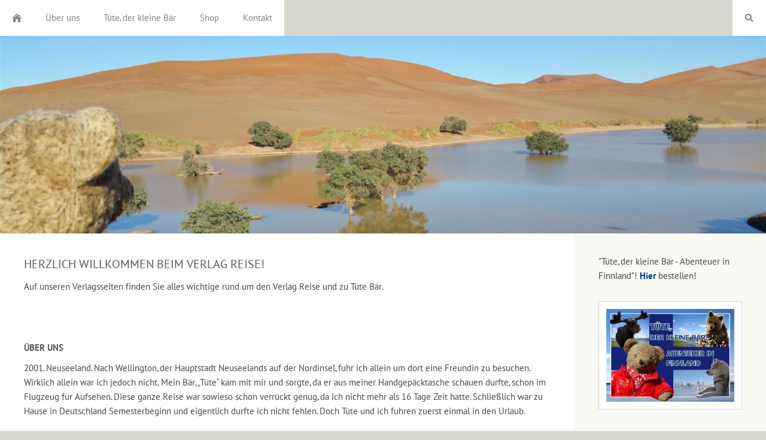

--- FILE ---
content_type: text/html; charset=utf-8
request_url: https://verlag-reise.de/
body_size: 2639
content:
<!DOCTYPE html>

<html class="sqr">
	<head>
		<title></title>
		<meta charset="UTF-8" />
		<meta name="viewport" content="width=device-width, initial-scale=1.0" />
		<meta name="generator" content="SIQUANDO Pro (#7081-5765)" />
		<meta name="author" content="Verlag Reise" />
		<meta name="description" content="Verlag Reise präsentiert sein Kinderbuch &quot;Tüte, der kleine Bär auf Safari in Afrika&quot; - Im Verlag`s - Shop können Sie das Buch versandkostenfrei bestellen." />
		<meta name="keywords" content="verlag, reise, tuete, baer, buch, kinderbuch, shop," />

<link rel="stylesheet" href="./classes/plugins/ngpluginlightbox/css/" />
<link rel="stylesheet" href="./classes/plugins/ngplugintypography/css/" />
<link rel="stylesheet" href="./classes/plugins/ngpluginlayout/ngpluginlayoutflexr/css/" />
<link rel="stylesheet" href="./classes/plugins/ngpluginparagraph/ngpluginparagraphtext/css/sqrstyle.css" />
<link rel="stylesheet" href="./classes/plugins/ngpluginteaser/ngpluginteasercaptionsummarypicture/css/style.css" />
<link rel="stylesheet" href="./classes/plugins/ngpluginparagraph/ngpluginparagraphbanner/css/style.css" />
<link rel="stylesheet" href="./classes/plugins/ngpluginborder/ngpluginborderstandard/css/" />
<link rel="stylesheet" href="./classes/plugins/ngplugintypography/css/ptsans.css" />
<link rel="stylesheet" href="./classes/plugins/ngplugintypography/css/opensans.css" />
		<script src="./js/jquery.js"></script>
			<script src="./classes/plugins/ngpluginlightbox/js/lightbox.js"></script>
			<script src="./classes/plugins/ngpluginlayout/ngpluginlayoutflexr/js/slider.js"></script>
			<script src="./classes/plugins/ngpluginlayout/ngpluginlayoutflexr/js/dropdown.js"></script>
			<script src="./classes/plugins/ngpluginparagraph/ngpluginparagraphbanner/js/banner.js"></script>
			<style>
		<!--
#ngparaw7e590a12003115ca576078275122438 img { border: 1px solid #f0f0f0; width: 20% }
#ngparaw7e590a12003115ca576078275122438 .teaserhaspicture { margin-left:20%; box-sizing: border-box; padding-left: 10px }
		-->
		</style>
		
	</head>
	

	<body>	

<div id="outercontainer">

<div id="filltop">






			<div id="navcontainer">
		<div id="nav" class="sqrnav">

		<div><a href="#" class="sqrnavhide">Navigation ausblenden</a></div>
		<div><a href="#" class="sqrnavshow">Navigation einblenden</a></div>

		<ul>

		
		<li class="sqrnavhome"><a href="./"><span></span></a></li>
<li><a href="ueber-uns/"><span>Über uns</span></a></li>
<li><a href="tuete-der-kleine-baer/"><span>Tüte, der kleine  Bär</span></a></li>
<li><a href="verlags-shop/"><span>Shop</span></a></li>
<li><a href="kontakt/"><span>Kontakt</span></a></li>

				<li class="sqrnavsearch"><a href="#"><span>Suchen</span></a>
		<ul><li>
		<form action="common/special/search.html"  >
			<input type="text" name="criteria"  />
		</form>
		</li></ul>
		</li>
								</ul>

		</div>
		</div>
	
<div id="eyecatchercontainer">
<div id="eyecatcher" data-size="50" data-autoprogress="5">
<div id="eyecatcherstage">

<img class="eyecatcherchild" src="./images/pictures/layoutpictures/atrium/20210215_083603.jpg?w=1400&amp;r=6" alt="" />
</div>



</div>
</div>

</div>

<div id="fillbottom">
		

<div id="maincontainer">
<div id="main" class="sqrmain2colr sqrdesktopboxed">
<div  id="content">




<div class="sqrallwaysboxed " >


<h2 class="sqrallwaysboxed">Herzlich Willkommen beim Verlag Reise!</h2><div class="paragraph" style="margin-bottom:30px;">



<p>Auf unseren Verlagsseiten finden Sie alles wichtige rund um den Verlag Reise und zu Tüte Bär. <br/><br/><br/></p>


<div class="clearfix"></div>
</div>


</div>






	



<div class="sqrallwaysboxed " >


<div class="paragraph" style="margin-bottom:30px;"><div class="teaser" id="ngparaw7e590a12003115ca576078275122438">
<div class="teaserblock">

<div>

<h3><a href="ueber-uns/" title="Über uns">Über uns</a></h3>
<p>2001. Neuseeland.  Nach Wellington, der Hauptstadt Neuseelands auf der Nordinsel, fuhr ich allein um dort eine Freundin zu besuchen. Wirklich allein war ich jedoch nicht. Mein Bär, „Tüte“ kam mit mir und sorgte, da er aus meiner Handgepäcktasche schauen durfte, schon im Flugzeug für Aufsehen. Diese ganze Reise war sowieso schon verrückt genug, da ich nicht mehr als 16 Tage Zeit hatte. Schließlich war zu Hause in Deutschland Semesterbeginn und eigentlich durfte ich nicht fehlen. Doch Tüte und ich fuhren zuerst einmal in den Urlaub.</p>
</div>
<div class="clearfix"></div>
</div>
<div class="teaserblock">

<div>

<h3><a href="tuete-der-kleine-baer/" title="Tüte, der kleine  Bär">Tüte, der kleine  Bär</a></h3>
<p>Das Kinderbuch "Tüte, der kleine Bär auf Safari in Afrika" erschien am 21.02.2011 in unserem Verlag. Das Buch ist über unseren Verlag`s - Shop versandkostenfrei bestellbar.  Tüte, der kleine Bär ha...</p>
</div>
<div class="clearfix"></div>
</div>
<div class="teaserblock">

<div>

<h3><a href="verlags-shop/" title="Shop">Shop</a></h3>
<p>Im Verlags-Shop des Verlags Reise können Sie direkt Tüte, der kleine Bär und "Ziel Antarktis" bestellen.</p>
</div>
<div class="clearfix"></div>
</div>
</div></div>


</div>






	



<div class="sqrallwaysboxed " >


<div class="paragraph" style="margin-bottom:30px;"><ul class="ngbanner" style="width:100%;height:0;padding-bottom:24.857142857143%" data-delay="5" data-fade="crossfade">
<li style="width:33.142857142857%;height:100%;left:0%;top:0%;" data-visible="true" data-left="0%" data-top="0%">
<a href="./images/pictures/layoutpictures/atrium/Tuete_Apfelkuchen_Solitaire_Namibia.jpg" title="" class="gallery">
<img alt="" src="./images/pictures/layoutpictures/atrium/Tuete_Apfelkuchen_Solitaire_Namibia.jpg?w=348&amp;h=261&amp;r=2" />
</a>
</li>
<li style="width:33.142857142857%;height:100%;left:33.428571428571%;top:0%;" data-visible="true" data-left="33.428571428571%" data-top="0%">
<a href="./images/pictures/layoutpictures/atrium/P1014853.JPG" title="" class="gallery">
<img alt="" src="./images/pictures/layoutpictures/atrium/P1014853.JPG?w=348&amp;h=261&amp;r=2" />
</a>
</li>
<li style="width:33.142857142857%;height:100%;left:66.857142857143%;top:0%;" data-visible="true" data-left="66.857142857143%" data-top="0%">
<a href="./images/pictures/613b9cd5/613b9cd6/p026a.jpg" title="" class="gallery">
<img alt="" src="./images/pictures/613b9cd5/613b9cd6/p026a.jpg?w=348&amp;h=261&amp;r=2" />
</a>
</li>
<li style="width:33.142857142857%;height:100%;left:0%;top:0%;display:none;" data-left="0%" data-top="0%">
<a href="./images/pictures/layoutpictures/atrium/20210215_083603.jpg" title="" class="gallery">
<img alt="" src="./images/pictures/layoutpictures/atrium/20210215_083603.jpg?w=348&amp;h=261&amp;r=2" />
</a>
</li>
<li style="width:33.142857142857%;height:100%;left:0%;top:0%;display:none;" data-left="0%" data-top="0%">
<a href="./images/pictures/layoutpictures/atrium/20210215_092420.jpg" title="" class="gallery">
<img alt="" src="./images/pictures/layoutpictures/atrium/20210215_092420.jpg?w=348&amp;h=261&amp;r=2" />
</a>
</li>
<li style="width:33.142857142857%;height:100%;left:0%;top:0%;display:none;" data-left="0%" data-top="0%">
<a href="./images/pictures/layoutpictures/atrium/20210205_154952.jpg" title="" class="gallery">
<img alt="" src="./images/pictures/layoutpictures/atrium/20210205_154952.jpg?w=348&amp;h=261&amp;r=2" />
</a>
</li>
<li style="width:33.142857142857%;height:100%;left:0%;top:0%;display:none;" data-left="0%" data-top="0%">
<a href="./images/pictures/layoutpictures/atrium/Tuete_Apfelkuchen_Solitaire_Namibia.jpg" title="" class="gallery">
<img alt="" src="./images/pictures/layoutpictures/atrium/Tuete_Apfelkuchen_Solitaire_Namibia.jpg?w=348&amp;h=261&amp;r=2" />
</a>
</li>
</ul></div>


</div>






	



</div>		
<div  id="sidebarright">




<div class="sqrallwaysboxed " >


<div class="paragraph" style="margin-bottom:30px;">



<p>"Tüte, der kleine Bär - Abenteuer in Finnland"! <a href="verlags-shop/tuete-der-kleine-baer-abenteuer-in-finnland.html">Hier</a> bestellen!</p>


<div class="clearfix"></div>
</div>


</div>






	



<div class="sqrmobilefullwidth " >


<div class="paragraph" style="margin-bottom:30px;"><div class="paragraphborder_default">
	<div style="position: relative">


<a title="" href="verlags-shop/tuete-der-kleine-baer-abenteuer-in-finnland.html">

<img alt=""  src="./images/pictures/613b9cd5/613b9cd6/cover_tuete_der_kleine_baer_abenteuer_in_finnl.jpg?w=599&amp;h=434" class="picture"   width="599" height="434" style="width:100%;height:auto;" />

</a>

<div class="sqrmobileboxed">



</div>


</div>
</div></div>


</div>






	



<div class="sqrallwaysboxed " >


<div class="paragraph" style="margin-bottom:30px;">



<p>"Tüte, der kleine Bär auf Safari in Afrika" hier im <a href="verlags-shop/">Shop</a> versandkostenfrei bestellen. <br/></p>


<div class="clearfix"></div>
</div>


</div>






	



<div class="sqrmobilefullwidth " >


<div class="paragraph" style="margin-bottom:30px;"><div class="paragraphborder_default">
	<div style="position: relative">


<a title="" href="verlags-shop/tuete-der-kleine-baer-auf-safari-in-afrika.html">

<img alt=""  src="./images/pictures/613b9cd5/613b9cd6/tuete_der_kleine_baer_afrika_cover_2_auflage_k.jpg?w=1023&amp;h=708" class="picture"   width="1023" height="708" style="width:100%;height:auto;" />

</a>

<div class="sqrmobileboxed">



</div>


</div>
</div></div>


</div>






	



<div class="sqrallwaysboxed " >


<div class="paragraph" style="margin-bottom:30px;">



<p>"Ziel Antarktis", erschienen im Engelsdorfer Verlag, ist ebenfalls in unserem <a href="verlags-shop/ziel-antarktis.html">Shop</a> erhältlich. <br/></p>


<div class="clearfix"></div>
</div>


</div>






	



<div class="sqrmobilefullwidth " >


<div class="paragraph" style="margin-bottom:30px;"><div class="paragraphborder_default">
	<div style="position: relative">


<a title="" href="verlags-shop/ziel-antarktis.html">

<img alt=""  src="./images/pictures/613b9cd5/613b9cd6/ziel-antarktis-buchtitel.jpg?w=500&amp;h=500" class="picture"   width="500" height="500" style="width:100%;height:auto;" />

</a>

<div class="sqrmobileboxed">



</div>


</div>
</div></div>


</div>






	



</div>		

</div>
</div>



</div>

<div id="commoncontainer">
<div id="common">


<ul class="sqrcommonnav">
<li>
<a href="common/info/agb.html">AGB</a>
</li>
<li>
<a href="common/info/widerrufsrecht.html">Widerrufsrecht</a>
</li>
<li>
<a href="common/info/impressum.html">Impressum</a>
</li>
<li>
<a href="common/info/datenschutzerklaerung.html">Datenschutzerklärung</a>
</li>
<li>
<a href="common/info/copyright-aller-fotos-christin-reise.html">Copyright aller Fotos Christin Reise</a>
</li>
</ul>



</div>
</div>

 </div>


	</body>
</html>	

--- FILE ---
content_type: text/css; charset=utf-8
request_url: https://verlag-reise.de/classes/plugins/ngplugintypography/css/
body_size: 491
content:
@import url("ptsans.css");
@import url("sourcesanspro.css");

input:focus,
button:focus,
select:focus,
textarea:focus {
    outline: none;
}

.sqpnavicon {
    width: 1.1em;
    height: 1.1em;
    display: inline-block;
    vertical-align: -0.18em;
    margin-right: 0.5em;
    border: 0;
    padding: 0;
}

.sqplinkicon {
    width: 1em;
    height: 1em;
    display: inline-block;
    vertical-align: -0.2em;
    margin-right: 0.2em;
    border: 0;
    padding: 0;
}


BODY {
	margin: 0;
	font: 15px 'PT Sans',Tahoma,Helvetica,sans-serif;
	color: #464646;
}

.clearfix {
	clear: both;
}

h1 {
	font: 36px 'Source Sans Pro',Verdana,Helvetica,sans-serif;
	color: #5a5a5a;
	margin: 0px 0 0px 0;
	line-height: 1.6;
}

h2 {
	font: 20px 'PT Sans',Tahoma,Helvetica,sans-serif;
	color: #5a5a5a;
	text-transform: uppercase;
	margin: 10px 0 10px 0;
	line-height: 1.6;
}

h3, h3>a {
	font: bold 15px 'PT Sans',Tahoma,Helvetica,sans-serif;
	color: #5a5a5a;
	text-transform: uppercase;
	margin: 10px 0 10px 0;
	line-height: 1.6;
	text-decoration: none;
}

h4 {
	font: 15px 'PT Sans',Tahoma,Helvetica,sans-serif;
	color: #000000;
	text-transform: uppercase;
	margin: 10px 0 10px 0;
	line-height: 1.6;
}

h5 {
	font: italic 15px 'PT Sans',Tahoma,Helvetica,sans-serif;
	color: #000000;
	margin: 10px 0 10px 0;
	line-height: 1.6;
}

h6 {
	font: 15px 'PT Sans',Tahoma,Helvetica,sans-serif;
	color: #000000;
	margin: 10px 0 10px 0;
	line-height: 1.6;
}

p {
	margin: 10px 0 10px 0;
	line-height: 1.6;
}

p a, .ngcontent a, a.nglink {
	font-weight: bold;
	
	
	
	color: #024092;
	text-decoration: none;
}

p a:hover, .ngcontent a:hover, a.nglink:hover {
	font-weight: bold;
	
	font-style: normal;
	
	text-transform: none;
	
	color: #0250bb;
	text-decoration: none;
}

h3 a:hover {
	color: #0250bb;
	text-decoration: none;
}

img.picture {
	display: block;
	border: 0;
}


.paragraph {
	margin-bottom: 10px;
}

--- FILE ---
content_type: text/css
request_url: https://verlag-reise.de/classes/plugins/ngpluginteaser/ngpluginteasercaptionsummarypicture/css/style.css
body_size: 29
content:
.teasersidepicture
{
	display: block;
	float: left;
	height: auto;
	box-sizing: border-box;
}

.teaserblock
{
	padding-bottom: 10px;
}

--- FILE ---
content_type: text/css
request_url: https://verlag-reise.de/classes/plugins/ngpluginparagraph/ngpluginparagraphbanner/css/style.css
body_size: 68
content:
ul.ngbanner
{
	list-style: none;
	margin: 0;
	padding: 0;
	position: relative;
}

ul.ngbanner li
{
	display: block;
	margin: 0;
	padding: 0;
	position: absolute;
	overflow: hidden;
}

ul.ngbanner li img
{
	display: block;
	position: absolute;
	border: none;
	width: 100%;
	height: 100%;
}

--- FILE ---
content_type: application/javascript
request_url: https://verlag-reise.de/classes/plugins/ngpluginlayout/ngpluginlayoutflexr/js/slider.js
body_size: 965
content:
(function($) {
    'use strict';

    $.fn.sqrFlexRSlider = function() {
        var header = $(this),
            container = $('#eyecatcherstage'),
            bullets = $('#eyecatcherbullets').children('a'),
            images = [],
            offset = 0,
            mainEyecatcher = container.children('img,video').eq(0),
            secEyecatcher,
            autoProgress = parseInt(header.attr('data-autoprogress'), 10),
            autoProgessTimer = null,
            size = parseInt(header.attr('data-size'), 10);


        function performAutoProgress() {
            offset++;

            if (offset > bullets.length - 1) {
                offset = 0;
            }

            setOffset(false);
        }

        function start() {
            if (autoProgress > 0) {
                if (autoProgessTimer !== null) {
                    stop();
                }
                autoProgessTimer = window.setTimeout(performAutoProgress, autoProgress * 1000);
            }
        }

        function stop() {
            if (autoProgessTimer !== null) {
                window.clearTimeout(autoProgessTimer);
                autoProgessTimer = null;
            }
        }

        function sizeHeader() {

            var width = header.width(),
                height = Math.floor(($(window).height() - header.offset().top) * size / 100);


            header.css('height', height + 'px');

            var picturewidth = width,
                pictureheight = Math.ceil(picturewidth * 9 / 16);

            if (pictureheight < height) {
                pictureheight = height;
                picturewidth = Math.floor(pictureheight * 16 / 9);
            }

            var left = -Math.floor((picturewidth - width) / 2),
                top = -Math.floor((pictureheight - height) / 4);

            container.css({
                'width': picturewidth + 'px',
                'height': pictureheight + 'px',
                'left': left + 'px',
                'top': top + 'px'
            });
        }

        function setOffset(loading) {
            var url = bullets.eq(offset).attr('href');

            bullets.removeClass('active').eq(offset).addClass('active');

            if (typeof secEyecatcher === 'undefined') {
                secEyecatcher = $('<img>', {
                    class: 'headerslidersecin'
                });
                mainEyecatcher.after(secEyecatcher);
            }

            var image = new Image();

            mainEyecatcher.removeClass('headerslidersec headerslidersecout');
            mainEyecatcher.addClass('headersliderpri');
            secEyecatcher.removeClass('headersliderpri headerslidersecout');
            secEyecatcher.addClass('headerslidersec');

            secEyecatcher[0].offsetHeight;
            mainEyecatcher[0].offsetHeight;


            $(image).on('load', function() {
                secEyecatcher.attr('src', url);
                secEyecatcher[0].offsetHeight;
                secEyecatcher.addClass('headerslidersecout');

                var swap = mainEyecatcher;
                mainEyecatcher = secEyecatcher;
                secEyecatcher = swap;
                start();
            });
            $(image).attr('src', url);
        }

        if (bullets.length > 0) {
            bullets.eq(0).addClass('active');
            mainEyecatcher.after(secEyecatcher);

            bullets.bind('click', function(e) {
                stop();
                e.preventDefault();
                offset = $(this).index();
                setOffset(true);
            });

            $(window).load(start);

        }

        if (header.length > 0) {
            sizeHeader();
            sizeHeader();
            $(window).on('resize', sizeHeader);
        }
    };


})(jQuery);

$(document).ready(function() {
    $('#eyecatcher').sqrFlexRSlider();
});
